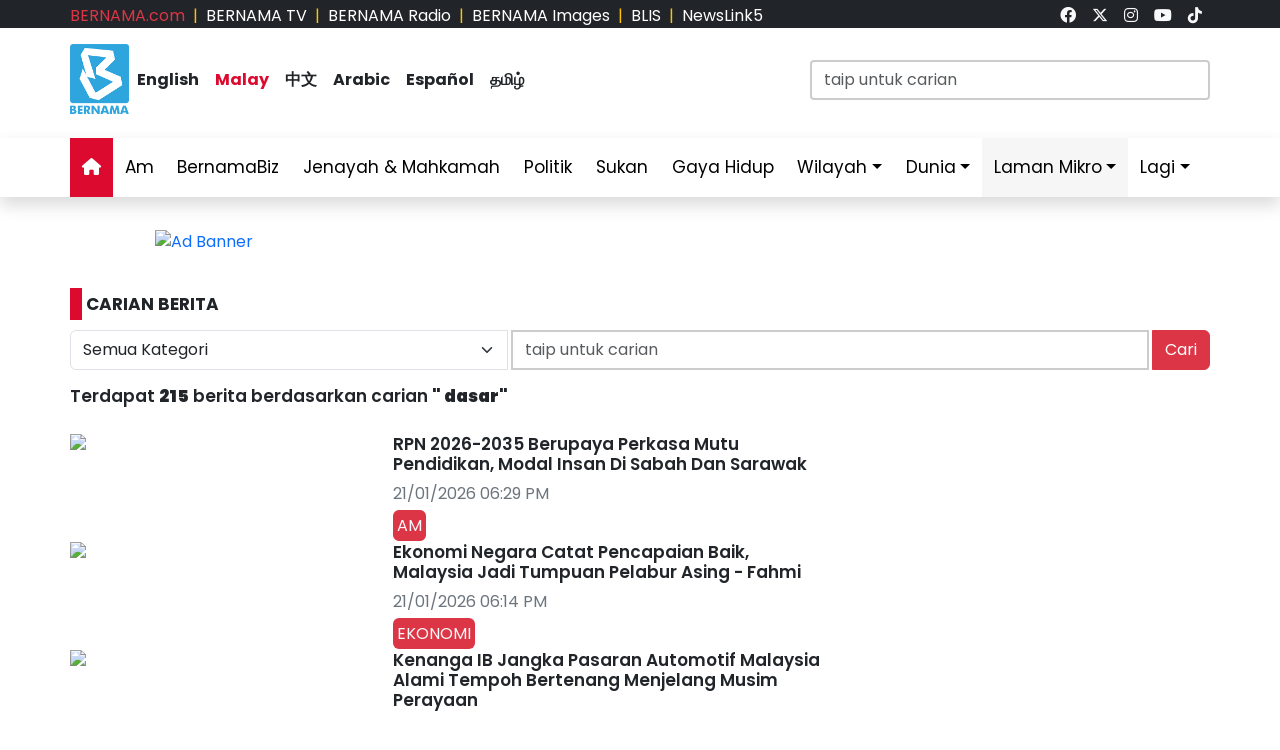

--- FILE ---
content_type: text/css
request_url: https://www.bernama.com/bm/assets/css/style.css?v=20260121183825
body_size: 1614
content:
/*--------------------------------------------------------------
# General
--------------------------------------------------------------*/
html,body,div {font-family: 'Poppins', sans-serif;}

#body-row {
  max-width: 1380px;
  margin: auto;
  font-family: 'Poppins', sans-serif;
  font-size:16px;
}
a{
  text-decoration: none;
}
a:hover {
  color: #DD0A30 !important;
  text-decoration: none;
}
.h3 {
  font-family: 'Poppins', sans-serif;
  font-size:26px;
  font-weight: 600;
  padding: 10px 0;
}
.h5 {
  font-family: 'Poppins', sans-serif;
  font-size:19px;
  font-weight: 600;
  padding: 10px 0;
}
.h6 {
  font-family: 'Poppins', sans-serif;
  font-size:17px;
  font-weight: 600;
}
h6 {
  font-family: 'Poppins', sans-serif;
  font-size:17px;
  font-weight: 600;
  /*padding: 10px 0;*/
}
.bg-red {
	background-color: #DD0A30 !important;
}
.bg-bernama {
	background-color: #33A1DB !important;
}
/*timeline start*/
.ji-timeline { position: relative; margin: 0 auto; }
.ji-timeline::after { content: ''; position: absolute; width: 2px; background-color: gray; top: 0; bottom: 0; margin-left: 7px; }
.ji-container { padding: 0 0 0 30px; position: relative; background-color: inherit; width: 100%; }
.ji-container::after { content: ''; position: absolute; width: 16px; height: 16px; background-color: white; border: 2px solid gray; top: 0; border-radius: 50%; z-index: 1; }
.ji-right { left: 0%; }
.ji-right::after { left: 0px; }
.ji-content { padding: 0; }
/*timeline end*/

.pmxkk {
  /*padding-top: 20px;*/
  /*background: linear-gradient(rgba(2, 2, 2, 0.5), rgba(0, 0, 0, 0.5)), url("../img/highlights.jpg") fixed center center;*/
  background: linear-gradient(rgba(0, 0, 0, .15), rgba(0, 0, 0, .15)), url(../img/highlights-2.jpg) center center no-repeat;
  background-size: cover;
  padding: 60px 0;
  /*color: #fff !important;*/
  color: #000 !important;
}
.pmxkk a, .pmxkk .text-secondary, .pmxkk .button-text {
  /*color: #fff !important;*/
  color: #000 !important;
}
.pmxkk a:hover {
  color: #DD0A30 !important;
  text-decoration: none;
}

#skroll{ overflow:hidden;} #skroll:hover{overflow-y: scroll;} 

/*Button More #1*/
.btn-more {
	 position: relative;
	 display: inline-block;
	 cursor: pointer;
	 outline: none;
	 border: 0;
	 vertical-align: middle;
	 text-decoration: none;
	 background: transparent;
	 padding: 0;
	 font-size: inherit;
	 font-family: inherit;
}
.btn-more.learn-more {
	 width: 6.5rem;
	 height: auto;
	 margin-top: -5px;
}
.btn-more.learn-more .circle {
	 transition: all 0.45s cubic-bezier(0.65, 0, 0.076, 1);
	 position: relative;
	 display: block;
	 margin: 0;
	 width: 2rem;
	 height: 2rem;
	 background: #DD0A30;  /*#33a1db;*/
	 border-radius: 1.625rem;
}
.btn-more.learn-more .circle .icon {
	 transition: all 0.45s cubic-bezier(0.65, 0, 0.076, 1);
	 position: absolute;
	 top: 0;
	 bottom: 0;
	 margin: auto;
	 background: #fff;
}
.btn-more.learn-more .circle .icon.arrow {
	 transition: all 0.45s cubic-bezier(0.65, 0, 0.076, 1);
	 left: 0.125rem;
	 width: 1.125rem;
	 height: 0.125rem;
	 background: none;
}
.btn-more.learn-more .circle .icon.arrow::before {
	 position: absolute;
	 content: '';
	 top: -0.25rem;
	 right: 0.0625rem;
	 width: 0.625rem;
	 height: 0.625rem;
	 border-top: 0.125rem solid #fff;
	 border-right: 0.125rem solid #fff;
	 transform: rotate(45deg);
}
.btn-more.learn-more .button-text {
	 transition: all 0.45s cubic-bezier(0.65, 0, 0.076, 1);
	 position: absolute;
	 top: 0;
	 left: 0;
	 right: 0;
	 bottom: 0;
	 padding: 0.75rem 0;
	 margin: 0 0 0 1.3rem;  /*margin: 0 0 0 1.85rem;*/
	 color: #282936;
	 font-weight: 700;
	 line-height: 0.6;
	 text-align: center;
	 text-transform: uppercase;
	 z-index: 1;
}
.btn-more:hover .circle {
	 width: 100%;
}
.btn-more:hover .circle .icon.arrow {
	 background: #fff;
	 transform: translate(1rem, 0);
}
.btn-more:hover .button-text {
	 color: #fff !important;
}

/*Button More #2*/
.button-more {
  border-radius: 4px;
  background-color:#DD0A30;
  color: #fff;
  font-weight: 700;
  border: none;
  padding: 3px;
  width: 80px;
  transition: all 0.5s;
  margin-top: -5px;
}


.button-more span {
  cursor: pointer;
  display: inline-block;
  position: relative;
  transition: 0.5s;
}

.button-more span:after {
  content: "\f101";
  font-family: "Font Awesome 5 Free";
  position: absolute;
  opacity: 0;
  top: 0;
  right: -20px;
  transition: 0.5s;
  padding-top: 1px;
}

.button-more:hover span {
  padding-right: 20px;
  color: #fff;
}

.button-more:hover span:after {
  opacity: 1;
  right: 0;
}

.form-control {
  display: block;
  width: 100%;
  padding: 0.375rem 0.75rem;
  font-size: 1rem;
  font-weight: 400;
  line-height: 1.5;
  color: #212529;
  background-color: #fff;
  background-clip: padding-box;
  border: 1px solid #ced4da;
  -webkit-appearance: none;
  -moz-appearance: none;
  appearance: none;
  border-radius: 0.25rem;
  transition: border-color 0.15s ease-in-out, box-shadow 0.15s ease-in-out;
}

/* table striped 
.table-striped > tbody > tr:nth-child(2n+1) > td, .table-striped > tbody > tr:nth-child(2n+1) > th {
   background-color: red;
}
.table-striped>tr:nth-child(odd){
   background-color:red;
}
.table-striped {--bs-table-striped-bg: #DD0A30; --bs-table-striped-color:white;}
*/

.table-striped {
	--bs-table-striped-bg: #c13232 !important;
	--bs-table-striped-color: #fff !important;
	--bs-table-bg: #b20000 !important;
	--bs-table-color: #fff !important;
	color: #fff !important;
}


.pagination {
    display: inline-block;
    //padding-left: 0;
    //margin: 20px 0;
    border-radius: 4px;margin: auto;
}
.pagination>li {
    display: inline;
}
.pagination>li>a, .pagination>li>span {
    position: relative;
    float: left;
    padding: 6px 12px;
    margin-left: -1px;
    line-height: 1.42857143;
    color: #337ab7;
    text-decoration: none;
    background-color: #fff;
    border: 1px solid #ddd;
}
.pagination>li:first-child>a, .pagination>li:first-child>span {
    margin-left: 0;
    border-top-left-radius: 4px;
    border-bottom-left-radius: 4px;
}
.pagination>li:last-child>a, .pagination>li:last-child>span {
    border-top-right-radius: 4px;
    border-bottom-right-radius: 4px;
}
.pagination>li>a:focus, .pagination>li>a:hover, .pagination>li>span:focus, .pagination>li>span:hover {
    z-index: 2;
    color: #23527c;
    background-color: #eee;
    border-color: #ddd;
}
.pagination>.active>a, .pagination>.active>a:focus, .pagination>.active>a:hover, .pagination>.active>span, .pagination>.active>span:focus, .pagination>.active>span:hover {
    z-index: 3;
    color: #fff;
    cursor: default;
    background-color: #337ab7;
    border-color: #337ab7;
}
.pagination>.disabled>a, .pagination>.disabled>a:focus, .pagination>.disabled>a:hover, .pagination>.disabled>span, .pagination>.disabled>span:focus, .pagination>.disabled>span:hover {
    color: #777;
    cursor: not-allowed;
    background-color: #fff;
    border-color: #ddd;
}
.pagination-lg>li>a, .pagination-lg>li>span {
    padding: 10px 16px;
    font-size: 18px;
    line-height: 1.3333333;
}
.pagination-lg>li:first-child>a, .pagination-lg>li:first-child>span {
    border-top-left-radius: 6px;
    border-bottom-left-radius: 6px;
}
.pagination-lg>li:last-child>a, .pagination-lg>li:last-child>span {
    border-top-right-radius: 6px;
    border-bottom-right-radius: 6px;
}
.pagination-sm>li>a, .pagination-sm>li>span {
    padding: 5px 10px;
    font-size: 12px;
    line-height: 1.5;
}
.pagination-sm>li:first-child>a, .pagination-sm>li:first-child>span {
    border-top-left-radius: 3px;
    border-bottom-left-radius: 3px;
}
.pagination-sm>li:last-child>a, .pagination-sm>li:last-child>span {
    border-top-right-radius: 3px;
    border-bottom-right-radius: 3px;
}

/*IOS disabled save image*/
*:not(input):not(textarea) {
  -webkit-user-select: none; /* disable selection/Copy of UIWebView */
  -webkit-touch-callout: none; /* disable the IOS popup when long-press on a link */
}
/*IOS disabled save image*/